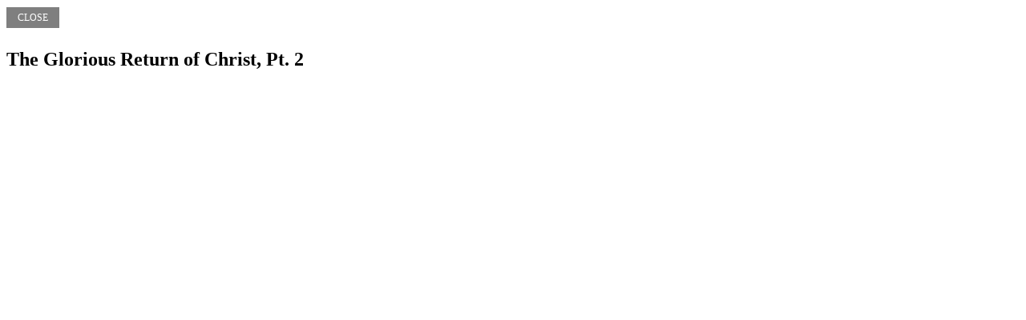

--- FILE ---
content_type: text/html
request_url: http://www.reallivingtoday.org/ministryinc/audiodownloads-player.asp?flashVars=playerID%3D1%26amp%3BsoundFile%3Dhttp%3A%2F%2Fwww.reallivingtoday.org%2Fhome%2F180013203%2F180013203%2FAudio%2FRLT20150110.mp3&title=The%20Glorious%20Return%20of%20Christ,%20Pt.%202&sb=-1
body_size: 553
content:
<html>
<head>
<title>The Glorious Return of Christ, Pt. 2</title>
<style type="text/css">
    .aedit {background:url(/site/images/opacity/black50.png); border:#1F5099; color:white !important; font-size:12px; padding:5px 13px 5px 13px; top:7px; margin-right:10px; position:relative; text-transform:uppercase; text-decoration:none; border:1px solid transparent;}
    .aedit:hover {0background:#296ACC; background:url(/site/images/opacity/black60.png); color:White; border:1px solid #ccc; cursor:pointer;}
</style>  
</head>
<body>
<a href="javascript:parent.$.fancybox.close();" class="aedit">Close</a><br /><br />
<h2>The Glorious Return of Christ, Pt. 2</h2>

</body>
</html>